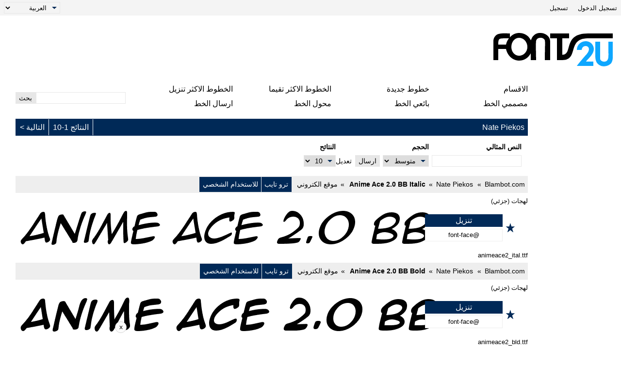

--- FILE ---
content_type: text/html; charset=UTF-8
request_url: https://ar.fonts2u.com/font-designers/nate-piekos.html?pg=1
body_size: 6354
content:
<!doctype html>
<html dir="rtl" lang="ar">
<head>
    <title>Nate Piekos | Fonts2u.com</title>
    <meta charset="utf-8">
    <meta name="viewport" content="width=device-width">
    <link rel="dns-prefetch" href="https://s.fonts2u.com">
    <link rel="dns-prefetch" href="https://i.fonts2u.com">
    <link rel="preconnect" href="https://s.fonts2u.com">
    <link rel="preconnect" href="https://i.fonts2u.com">
    <link rel="dns-prefetch" href="//pagead2.googlesyndication.com">

    <link href="https://s.fonts2u.com/css/style.min.css?151025" rel="preload" as="style">
    <link rel="shortcut icon" href="https://s.fonts2u.com/i/favicon.svg" type="image/svg+xml">
    <link rel="search" type="application/opensearchdescription+xml" href="/opensearch.xml" title="Fonts2u Search">
    <link rel="alternate" type="application/rss+xml" title="RSS 2.0" href="http://feeds.feedburner.com/fonts2u">
    <meta name="description" content="فونتس تو يو توفر الكثير من اختيارات الخطوط المجانية. قم بعملية التنزيل المجاني لنافذة ويندوز و ماكنتوش" />    <meta property="og:locale" content="ar_AE" />
    <meta property="og:type" content="website" />
    <meta property="og:title" content="Nate Piekos | Fonts2u.com" />
    <meta property="og:url" content="https://ar.fonts2u.com/font-designers/nate-piekos.html?pg=1" />
    <meta property="og:site_name" content="Fonts2u" />
    <meta property="og:image" content="https://s.fonts2u.com/i/f2u-social.jpg" />
    <meta property="og:image:secure_url" content="https://s.fonts2u.com/i/f2u-social.jpg" />
    <meta name="twitter:title" content="Nate Piekos | Fonts2u.com" />
    <meta name="twitter:site" content="@fonts2u_com" />
    <meta name="twitter:image" content="https://s.fonts2u.com/i/f2u-social.jpg" />
            
        <script defer src="https://s.fonts2u.com/js/20251015o.min.js" type="text/javascript"></script><script async src="https://s.fonts2u.com/js/ads.min.js" type="text/javascript"></script>
<style>
.logo_section .f2u{margin:0 1rem 0 0}
.main_container{padding:0 1rem 0 0}
.stats ul li{padding:.2rem 0 .2rem 1.25rem}
.title_bar h1, h2{padding:0 .4rem 0 0}
ul.addbullet{margin:0 2rem 0 0}
.font_header{padding:1px .4rem 1px 1px}
.font_header *{margin:0 0 0 .2rem}
.font_author a:first-child::before{margin:0 0 0 .4rem}
.font_body_image {background-position:right 10px center}
.font_body .opts{margin:.4rem .4rem 0 0}
.font_body .filename{margin:0 .4rem .4rem 0}
.buttons{right:unset;left:0}
.gdpr button{margin:.3rem 1rem 0 0}
.custom-wrap .back {right:unset;left:0}
.custom-wrap .back button::before{margin:0 0 0 .5rem}
.custom .col{padding:.4rem 0 .2rem .4rem}
.custom .col:last-child{padding:.4rem 0 .2rem 0}
.custom .row{padding:0 0 0 .4rem}
.col.grow{text-align:left}
.grad{background-image:linear-gradient(to left, #eee, 75%, #fff)}
.grad2{background-image:linear-gradient(to left, #002957, 75%, #fff);}
.g-1>div, .g-3>div:not(.font_wrapper), .pack{margin:.8rem .4rem .8rem 0}
#detail h3{margin-left:0;margin-right:.4rem}
#detail_pager span::after{margin:0 .4rem 0 0}
.pager li:first-child{border:0;border-left:1px solid #fff;padding:0 0 0 .5rem}
.content ol{margin:0 1.6rem 2rem 0}
.content ul{margin:0 .9rem 0 0}
.content ul.ulpush{margin:0 2.5rem 1rem 0}
.status{padding:0 .4rem 1rem 0}
.status div{margin:0 0 0 2rem}
.stats_buttons{text-align:left}
.table-row span input[type="radio"]{margin:0 0 0 .5rem}
.table-row.three .th_1 {padding:0 0 0 2rem}
.table-row.three .th_2 {text-align:right}
.table-row.three>*:not(:first-child){text-align:left}
@media (min-width:1206px) {
.banner{float:left !important}
#category_menu a, #category_menu span:not(.category_back){padding:0 .3rem 0 0}
}
@media (max-width:1024px) {
.main_container{padding:0}
}
@media (max-width: 768px) {
.pager li:first-child {
border:0;
padding:0 .5rem 0 0
}
}
@media (max-width: 480px){
.logo_section .f2u {margin:0 .6rem 0 0}
}
</style>


        <link rel="stylesheet" href="https://s.fonts2u.com/css/style.min.css?15102025" />
</head>

<body>
    <header>

        <div id="upper_menu" class="upper_menu">
            <div id="login_header"><a href="/login.html">تسجيل الدخول</a>
<a href="/register.html">تسجيل</a>
</div>
            <div id="lang"><select class="language" aria-label="Language">
	<option value="">English</option><option value="de">Deutsch</option><option value="fr">Français</option><option value="es">Español</option><option value="pt">Português</option><option value="it">Italiano</option><option value="pl">Polski</option><option value="cs">Česky</option><option value="sk">Slovensky</option><option value="ru">Pусский</option><option value="ua">Українська</option><option value="ja">日本語</option><option value="zh">中文</option><option value="ar" selected="selected">العربية</option></select>
</div>
        </div>

        <div class="logo_section">

            <a href="/" id="logo" class="f2u" aria-label="العودة إلى الصفحة الرئيسية">
                <svg width="250" height="70">
                    <use xlink:href="#icon-logo"></use>
                </svg>
            </a>

            <div id="banner_up" class="banner_up">
		<style>
.banner_top, .btf{display:block;max-width:728px;width:100%;height:100%;max-height:100px}
@media(max-width:1024px) {.banner_top, .btf{display:none}}
</style>
<div class="lazyhtml banner_top" data-lazyhtml>
  <script type="text/lazyhtml">
  <!--
<ins class="adsbygoogle btf"
     data-ad-client="ca-pub-1022153874214545"
     data-ad-slot="2738226822"
     data-full-width-responsive="true">
</ins>
<script type="text/javascript">(adsbygoogle = window.adsbygoogle || []).push({});</script>
  -->
  </script>
</div>
            </div>

            <div id="mobile_bar" class="mobile_bar">

                <button id="search-opener" class="search-opener">
                        <span class="screen-reader-text">افتح البحث</span>
                        <svg id="button-search" class="icon-search" width="25px" height="25px">
                            <use xlink:href="#icon-search"></use>
                        </svg>
                        <svg id="button-search-close" class="icon-close" width="25px" height="25px">
                            <use xlink:href="#icon-close"></use>
                        </svg>
                    </button>

                    <button id="nav-opener" class="nav-opener">
                        <span class="screen-reader-text">افتح التنقل</span>
                        <svg id="button-burger" class="icon-burger" width="25px" height="25px">
                            <use xlink:href="#icon-burger"></use>
                        </svg>
                        <svg id="button-burger-close" class="icon-close" width="25px" height="25px">
                            <use xlink:href="#icon-close"></use>
                        </svg>
                    </button>

            </div>

        </div>

    </header>

    <div id="container" class="container">
        <div id="banner_left" class="banner_left">
                	<style>
.banner_lft{display:block;max-width:160px;width:100%;height:100%}
@media(max-width:1024px){.banner_lft{display:none}}
</style>

<div class="lazyhtml banner_lft" data-lazyhtml>
  <script type="text/lazyhtml">
  <!--
<ins class="adsbygoogle banner_lft"
     data-ad-client="ca-pub-1022153874214545"
     data-ad-slot="3712914066"
     data-ad-format="auto"
     data-full-width-responsive="true"></ins>
<script type="text/javascript">(adsbygoogle = window.adsbygoogle || []).push({});</script>
  -->
  </script>
</div>
        </div>
        <style>
#sticky_bottom {
  display:none
}
.sbc {
  background: #fcfcfc;
  border: 1px solid lightgray;
  border-radius: 1.5rem;
  width: 1.5rem;
  height: 1.5rem;
  padding-bottom: 0.2rem;
  cursor: pointer;
  margin-left: 1rem;
}
.sbb {
  width:728px;
  height:90px;
  display:block;
  margin-left:70px;
}
@media(min-width:640px){
  #sticky_bottom{display:block}
  .sticky_bottom{
  display:flex;
  position: fixed;
  bottom: 0;
  left: 0;
  width: 100%;
  height:90px;
  justify-content: center;
  align-items: center;
  z-index:100;
  }
}
</style>

<div class="lazyhtml" id="sticky_bottom" data-lazyhtml>
  <script type="text/lazyhtml">
  <!--
<div class="sticky_bottom">
<ins class="adsbygoogle sbb"
     data-ad-client="ca-pub-1022153874214545"
     data-ad-slot="1029296006"></ins>
<div><button class="sbc" onclick="document.getElementById('sticky_bottom').remove()">x</button></div>
</div>
<script type="text/javascript">(adsbygoogle = window.adsbygoogle || []).push({});</script>
  -->
  </script>
</div>
        <div id="main_container" class="main_container">

            <nav>

                <div id="main_menu_container">

                    <ul id="main_menu">
                        <li><a href="/category.html" id="mc">الاقسام</a></li>
                        <li><a href="/new-fonts.html">خطوط جديدة</a></li>
                        <li><a href="/top-rated-fonts.html">الخطوط الاكثر تقيما</a></li>
                        <li><a href="/top-downloads.html">الخطوط الاكثر تنزيل</a></li>
                        <li><a href="/font-designers.html">مصممي الخط</a></li>
                        <li><a href="/font-vendors.html">بائعي الخط</a></li>
                        <li><a href="/font-converter.html">محول الخط</a></li>
                        <li><a href="/submit_font.html">ارسال الخط</a></li>
                                                    <li class="cell"><a href="/login.html">تسجيل الدخول</a></li>
                            <li class="cell"><a href="/register.html">تسجيل</a></li>
                                            </ul>

                    <div id="search" class="search" role="search">
                        <form class="search_form" role="search" method="get" action="/search.html">
                            <input id="search-input" name="q" type="search" value="" autocomplete="off" aria-label="أدخل النص للبحث" /><button type="submit" />بحث</button>
                        </form>
                    </div>

                </div>

                <div id="category_menu" hidden><span id="category_back" class="category_back">الخَلْفِ</span><a href="/category.html?id=2" class="cat_main" data-category="2">أساسي</a><a href="/category.html?id=15" data-category="2">بدون ذنابة</a><a href="/category.html?id=16" data-category="2">ذنابة</a><a href="/category.html?id=18" data-category="2">عرض ثابت</a><a href="/category.html?id=19" data-category="2">متباين</a><a href="/category.html?id=13" class="cat_main" data-category="13">نص</a><a href="/category.html?id=51" data-category="13">الخط</a><a href="/category.html?id=53" data-category="13">بخط اليد</a><a href="/category.html?id=52" data-category="13">مدرسة</a><a href="/category.html?id=54" data-category="13">فرشاة</a><a href="/category.html?id=56" data-category="13">رسومات</a><a href="/category.html?id=55" data-category="13">قمامة</a><a href="/category.html?id=5" class="cat_main" data-category="5">خيالي</a><a href="/category.html?id=36" data-category="5">هزلي</a><a href="/category.html?id=35" data-category="5">رسوم متحركة</a><a href="/category.html?id=73" data-category="5">عصري</a><a href="/category.html?id=59" data-category="5">مستقبلي</a><a href="/category.html?id=58" data-category="5">التفنية</a><a href="/category.html?id=63" data-category="5">رقمي</a><a href="/category.html?id=65" data-category="5">ثلاثي الأبعاد</a><a href="/category.html?id=67" data-category="5">السابق / الماضي</a><a href="/category.html?id=38" data-category="5">مدرسة قديمة</a><a href="/category.html?id=41" data-category="5">متآكل</a><a href="/category.html?id=42" data-category="5">مشوَه</a><a href="/category.html?id=40" data-category="5">غربي</a><a href="/category.html?id=80" data-category="5">عسكري</a><a href="/category.html?id=62" data-category="5">أفلام</a><a href="/category.html?id=37" data-category="5">رائع</a><a href="/category.html?id=39" data-category="5">مموج</a><a href="/category.html?id=66" data-category="5">تزييني</a><a href="/category.html?id=64" data-category="5">ملخص</a><a href="/category.html?id=74" data-category="5">مخيف</a><a href="/category.html?id=57" data-category="5">متباين</a><a href="/category.html?id=6" class="cat_main" data-category="6">قوطي</a><a href="/category.html?id=43" data-category="6">من القرون الوسطى</a><a href="/category.html?id=45" data-category="6">كيلتي</a><a href="/category.html?id=46" data-category="6">الأحرف الأولى</a><a href="/category.html?id=44" data-category="6">عصري</a><a href="/category.html?id=72" data-category="6">متباين</a><a href="/category.html?id=4" class="cat_main" data-category="4">أجنبي</a><a href="/category.html?id=30" data-category="4">عربي</a><a href="/category.html?id=85" data-category="4">عبري</a><a href="/category.html?id=33" data-category="4">إغريقي</a><a href="/category.html?id=88" data-category="4">السريالية</a><a href="/category.html?id=34" data-category="4">روسي</a><a href="/category.html?id=90" data-category="4">أوروبا الشرقية</a><a href="/category.html?id=32" data-category="4">روماني - غربي</a><a href="/category.html?id=92" data-category="4">نظام الحروف الدولي الموحد</a><a href="/category.html?id=29" data-category="4">صيني</a><a href="/category.html?id=76" data-category="4">ياباني</a><a href="/category.html?id=95" data-category="4">كوري</a><a href="/category.html?id=94" data-category="4">منغولي</a><a href="/category.html?id=86" data-category="4">تايلاندي</a><a href="/category.html?id=98" data-category="4">اللاو</a><a href="/category.html?id=82" data-category="4">بورما</a><a href="/category.html?id=96" data-category="4">فييتنامي</a><a href="/category.html?id=87" data-category="4">التبتية</a><a href="/category.html?id=99" data-category="4">جيورجي</a><a href="/category.html?id=91" data-category="4">أثيوبي</a><a href="/category.html?id=97" data-category="4">كان سيللابيكس</a><a href="/category.html?id=93" data-category="4">بنغالي</a><a href="/category.html?id=31" data-category="4">مكسيكي</a><a href="/category.html?id=100" data-category="4">متباين</a><a href="/category.html?id=12" class="cat_main" data-category="12">عطلات</a><a href="/category.html?id=47" data-category="12">عيد الحب</a><a href="/category.html?id=50" data-category="12">عيد الميلاد</a><a href="/category.html?id=49" data-category="12">عيد الهالويين</a><a href="/category.html?id=48" data-category="12">شرقي</a><a href="/category.html?id=14" class="cat_main" data-category="14">بيتماب</a><a href="/category.html?id=61" data-category="14">محتوي على نقاط بيكسل</a><a href="/category.html?id=3" class="cat_main" data-category="3">نصوص تصويرية</a><a href="/category.html?id=23" data-category="3">عتيق</a><a href="/category.html?id=24" data-category="3">الأحرف الروني</a><a href="/category.html?id=25" data-category="3">باطني</a><a href="/category.html?id=81" data-category="3">فن</a><a href="/category.html?id=83" data-category="3">رسوم متحركة</a><a href="/category.html?id=28" data-category="3">ألعاب</a><a href="/category.html?id=26" data-category="3">وهمي</a><a href="/category.html?id=20" data-category="3">دخيل</a><a href="/category.html?id=27" data-category="3">رعب</a><a href="/category.html?id=21" data-category="3">حيوانات</a><a href="/category.html?id=77" data-category="3">الطبيعة</a><a href="/category.html?id=69" data-category="3">بشري</a><a href="/category.html?id=68" data-category="3">رياضة</a><a href="/category.html?id=75" data-category="3">عسكري</a><a href="/category.html?id=70" data-category="3">الباركود</a><a href="/category.html?id=79" data-category="3">إشارات</a><a href="/category.html?id=84" data-category="3">طريقة برايل</a><a href="/category.html?id=22" data-category="3">آسيوي</a><a href="/category.html?id=78" data-category="3">الطعام</a><a href="/category.html?id=71" data-category="3">متباين</a></div>

            </nav>

            <main role="main">
	<div id="title_bar" class="title_bar"><h1>Nate Piekos</h1><ul class="pager"><li>النتائج 1-10</li><li></li><li><a href="nate-piekos.html?pg=2" class="next">التالية</a></li></ul></div>
		<form action="/font-designers/nate-piekos.html" method="GET" name="customform" id="pform">
		<div id="custom" class="custom grow-right">
		<div class="col">
			<label for="ct">النص المثالي</label>
			<input type="text" name="ptext" id="ct" value="" />
		</div>
		<div class="col size">
			<label for="size">الحجم</label>
			<select name="size" id="size">
				<option value="1" >دقيق</option>
				<option value="2" >صغير</option>
				<option value="" selected="selected">متوسط</option>
				<option value="3" >كبير</option>
				<option value="4" >للغاية</option>
			</select>
		</div>
		<div class="col">
			<button type="submit">ارسال</button>
		</div>
		<div class="col">
			<a href="https://ar.fonts2u.com/font-designers/nate-piekos.html?pg=1">تعديل</a>
		</div>
		<div class="col grow">
			<label for="rpp">النتائح</label>
			<div>
				<select name="rpp" id="rpp">
					<option value="10" selected="selected">10</option>
					<option value="20" >20</option>
					<option value="30" >30</option>
				</select>
			</div>
		</div>
	</div>
	</form>

        <script>
var mF = document.getElementById('pform');
var rpp = document.getElementById('rpp');

rpp.addEventListener('change', function () {
    var pg = document.getElementById('pg');
    if(pg){
        mF.removeChild(pg);
    }
});

mF.addEventListener('submit', function (event) {
    var pg = document.getElementById('pg');
    var ct = document.getElementById('ct');
    var size = document.getElementById('size');

    if(pg === null && ct.value === '' && size.value === '' && rpp.value === '10') {
        mF.method = 'POST';
    }
});
        </script>
	
	   

	<div class="font_wrapper">
        <div class="font_header">
                <a href="/anime-ace-20-bb-italic.الخط">Anime Ace 2.0 BB Italic</a>
                <span class="font_author">
                        <a href="/font-designers/nate-piekos.html">Nate Piekos</a><a href="/font-vendors/blambotcom.html">Blambot.com</a><a href="http://www.blambot.com" rel="nofollow noreferrer" target="_blank">موقع الكتروني</a>
                </span>
                <span class="font_spec">
                        <span>ترو تايب</span><span>للاستخدام الشخصي</span>                </span>
        </div>
	<div class="font_body">
                                <a href="/anime-ace-20-bb-italic.الخط" aria-label="Anime Ace 2.0 BB Italic" style="background-image:url(https://i.fonts2u.com/an/anime-ace-20-bb-italic.png)" class="font_body_image m"></a>
                                                <ul class="opts">
                        <li>لهجات (جزئي)</li>                </ul>
                                                <div class="filename">
                        animeace2_ital.ttf                </div>
                		<div class="buttons">
			                                <button title="اضافة الى المفضلة" aria-label="اضافة الى المفضلة" data-id="706" data-type="1">
                                        <svg width="20" height="20">
                                                <use xlink:href="#icon-star"></use>
                                        </svg>
                                </button>
			                                                                      
			<div class="button_group">
				<a href="/download/anime-ace-20-bb-italic.الخط" class="font">تنزيل</a>
									<a href="/download/anime-ace-20-bb-italic.font-face" class="fontface">@font-face</a>
								 
			</div>
		</div>
	</div>
</div>
<div class="font_wrapper">
        <div class="font_header">
                <a href="/anime-ace-20-bb-bold.الخط">Anime Ace 2.0 BB Bold</a>
                <span class="font_author">
                        <a href="/font-designers/nate-piekos.html">Nate Piekos</a><a href="/font-vendors/blambotcom.html">Blambot.com</a><a href="http://www.blambot.com" rel="nofollow noreferrer" target="_blank">موقع الكتروني</a>
                </span>
                <span class="font_spec">
                        <span>ترو تايب</span><span>للاستخدام الشخصي</span>                </span>
        </div>
	<div class="font_body">
                                <a href="/anime-ace-20-bb-bold.الخط" aria-label="Anime Ace 2.0 BB Bold" style="background-image:url(https://i.fonts2u.com/an/anime-ace-20-bb-bold.png)" class="font_body_image m"></a>
                                                <ul class="opts">
                        <li>لهجات (جزئي)</li>                </ul>
                                                <div class="filename">
                        animeace2_bld.ttf                </div>
                		<div class="buttons">
			                                <button title="اضافة الى المفضلة" aria-label="اضافة الى المفضلة" data-id="954" data-type="1">
                                        <svg width="20" height="20">
                                                <use xlink:href="#icon-star"></use>
                                        </svg>
                                </button>
			                                                                      
			<div class="button_group">
				<a href="/download/anime-ace-20-bb-bold.الخط" class="font">تنزيل</a>
									<a href="/download/anime-ace-20-bb-bold.font-face" class="fontface">@font-face</a>
								 
			</div>
		</div>
	</div>
</div>
<div class="font_wrapper">
        <div class="font_header">
                <a href="/anime-ace-20-bb.الخط">Anime Ace 2.0 BB</a>
                <span class="font_author">
                        <a href="/font-designers/nate-piekos.html">Nate Piekos</a><a href="/font-vendors/blambotcom.html">Blambot.com</a><a href="http://www.blambot.com" rel="nofollow noreferrer" target="_blank">موقع الكتروني</a>
                </span>
                <span class="font_spec">
                        <span>ترو تايب</span><span>للاستخدام الشخصي</span>                </span>
        </div>
	<div class="font_body">
                                <a href="/anime-ace-20-bb.الخط" aria-label="Anime Ace 2.0 BB" style="background-image:url(https://i.fonts2u.com/an/anime-ace-20-bb.png)" class="font_body_image m"></a>
                                                <ul class="opts">
                        <li>لهجات (جزئي)</li>                </ul>
                                                <div class="filename">
                        animeace2_reg.ttf                </div>
                		<div class="buttons">
			                                <button title="اضافة الى المفضلة" aria-label="اضافة الى المفضلة" data-id="1111" data-type="1">
                                        <svg width="20" height="20">
                                                <use xlink:href="#icon-star"></use>
                                        </svg>
                                </button>
			                                                                      
			<div class="button_group">
				<a href="/download/anime-ace-20-bb.الخط" class="font">تنزيل</a>
									<a href="/download/anime-ace-20-bb.font-face" class="fontface">@font-face</a>
								 
			</div>
		</div>
	</div>
</div>
<div class="font_wrapper">
        <div class="font_header">
                <a href="/blamblam-bb.الخط">BlamBlam BB</a>
                <span class="font_author">
                        <a href="/font-designers/nate-piekos.html">Nate Piekos</a><a href="/font-vendors/blambotcom.html">Blambot.com</a><a href="http://www.blambot.com" rel="nofollow noreferrer" target="_blank">موقع الكتروني</a>
                </span>
                <span class="font_spec">
                        <span>ترو تايب</span><span>للاستخدام الشخصي</span>                </span>
        </div>
	<div class="font_body">
                                <a href="/blamblam-bb.الخط" aria-label="BlamBlam BB" style="background-image:url(https://i.fonts2u.com/bl/blamblam-bb.png)" class="font_body_image m"></a>
                                                                <div class="filename">
                        blamblam_reg.ttf                </div>
                		<div class="buttons">
			                                <button title="اضافة الى المفضلة" aria-label="اضافة الى المفضلة" data-id="2176" data-type="1">
                                        <svg width="20" height="20">
                                                <use xlink:href="#icon-star"></use>
                                        </svg>
                                </button>
			                                                                      
			<div class="button_group">
				<a href="/download/blamblam-bb.الخط" class="font">تنزيل</a>
									<a href="/download/blamblam-bb.font-face" class="fontface">@font-face</a>
								 
			</div>
		</div>
	</div>
</div>
<div class="font_wrapper">
        <div class="font_header">
                <a href="/blamblam-heavy-bb.الخط">BlamBlam Heavy BB</a>
                <span class="font_author">
                        <a href="/font-designers/nate-piekos.html">Nate Piekos</a><a href="/font-vendors/blambotcom.html">Blambot.com</a><a href="http://www.blambot.com" rel="nofollow noreferrer" target="_blank">موقع الكتروني</a>
                </span>
                <span class="font_spec">
                        <span>ترو تايب</span><span>للاستخدام الشخصي</span>                </span>
        </div>
	<div class="font_body">
                                <a href="/blamblam-heavy-bb.الخط" aria-label="BlamBlam Heavy BB" style="background-image:url(https://i.fonts2u.com/bl/blamblam-heavy-bb.png)" class="font_body_image m"></a>
                                                                <div class="filename">
                        blamblambb_hvy.ttf                </div>
                		<div class="buttons">
			                                <button title="اضافة الى المفضلة" aria-label="اضافة الى المفضلة" data-id="3831" data-type="1">
                                        <svg width="20" height="20">
                                                <use xlink:href="#icon-star"></use>
                                        </svg>
                                </button>
			                                                                      
			<div class="button_group">
				<a href="/download/blamblam-heavy-bb.الخط" class="font">تنزيل</a>
									<a href="/download/blamblam-heavy-bb.font-face" class="fontface">@font-face</a>
								 
			</div>
		</div>
	</div>
</div>
<div class="font_wrapper">
        <div class="font_header">
                <a href="/char-bb.الخط">Char BB</a>
                <span class="font_author">
                        <a href="/font-designers/nate-piekos.html">Nate Piekos</a><a href="/font-vendors/blambotcom.html">Blambot.com</a><a href="http://www.blambot.com" rel="nofollow noreferrer" target="_blank">موقع الكتروني</a>
                </span>
                <span class="font_spec">
                        <span>ترو تايب</span><span>للاستخدام الشخصي</span>                </span>
        </div>
	<div class="font_body">
                                <a href="/char-bb.الخط" aria-label="Char BB" style="background-image:url(https://i.fonts2u.com/ch/char-bb.png)" class="font_body_image m"></a>
                                                                <div class="filename">
                        charbb_reg.ttf                </div>
                		<div class="buttons">
			                                <button title="اضافة الى المفضلة" aria-label="اضافة الى المفضلة" data-id="7617" data-type="1">
                                        <svg width="20" height="20">
                                                <use xlink:href="#icon-star"></use>
                                        </svg>
                                </button>
			                                                                      
			<div class="button_group">
				<a href="/download/char-bb.الخط" class="font">تنزيل</a>
									<a href="/download/char-bb.font-face" class="fontface">@font-face</a>
								 
			</div>
		</div>
	</div>
</div>
<div class="font_wrapper">
        <div class="font_header">
                <a href="/newsflash-bb.الخط">Newsflash BB</a>
                <span class="font_author">
                        <a href="/font-designers/nate-piekos.html">Nate Piekos</a><a href="/font-vendors/blambotcom.html">Blambot.com</a><a href="http://www.blambot.com" rel="nofollow noreferrer" target="_blank">موقع الكتروني</a>
                </span>
                <span class="font_spec">
                        <span>ترو تايب</span><span>للاستخدام الشخصي</span>                </span>
        </div>
	<div class="font_body">
                                <a href="/newsflash-bb.الخط" aria-label="Newsflash BB" style="background-image:url(https://i.fonts2u.com/ne/newsflash-bb.png)" class="font_body_image m"></a>
                                                                <div class="filename">
                        NewsflashBB.ttf                </div>
                		<div class="buttons">
			                                <button title="اضافة الى المفضلة" aria-label="اضافة الى المفضلة" data-id="9178" data-type="1">
                                        <svg width="20" height="20">
                                                <use xlink:href="#icon-star"></use>
                                        </svg>
                                </button>
			                                                                      
			<div class="button_group">
				<a href="/download/newsflash-bb.الخط" class="font">تنزيل</a>
									<a href="/download/newsflash-bb.font-face" class="fontface">@font-face</a>
								 
			</div>
		</div>
	</div>
</div>
<div class="font_wrapper">
        <div class="font_header">
                <a href="/ultraviolent-bb-italic.الخط">UltraViolent BB Italic</a>
                <span class="font_author">
                        <a href="/font-designers/nate-piekos.html">Nate Piekos</a><a href="/font-vendors/blambotcom.html">Blambot.com</a><a href="http://www.blambot.com" rel="nofollow noreferrer" target="_blank">موقع الكتروني</a>
                </span>
                <span class="font_spec">
                        <span>ترو تايب</span><span>للاستخدام الشخصي</span>                </span>
        </div>
	<div class="font_body">
                                <a href="/ultraviolent-bb-italic.الخط" aria-label="UltraViolent BB Italic" style="background-image:url(https://i.fonts2u.com/ul/ultraviolent-bb-italic.png)" class="font_body_image m"></a>
                                                                <div class="filename">
                        ultraviolentbb_ital.ttf                </div>
                		<div class="buttons">
			                                <button title="اضافة الى المفضلة" aria-label="اضافة الى المفضلة" data-id="17112" data-type="1">
                                        <svg width="20" height="20">
                                                <use xlink:href="#icon-star"></use>
                                        </svg>
                                </button>
			                                                                      
			<div class="button_group">
				<a href="/download/ultraviolent-bb-italic.الخط" class="font">تنزيل</a>
									<a href="/download/ultraviolent-bb-italic.font-face" class="fontface">@font-face</a>
								 
			</div>
		</div>
	</div>
</div>
<div class="font_wrapper">
        <div class="font_header">
                <a href="/ultraviolent-bb.الخط">UltraViolent BB</a>
                <span class="font_author">
                        <a href="/font-designers/nate-piekos.html">Nate Piekos</a><a href="/font-vendors/blambotcom.html">Blambot.com</a><a href="http://www.blambot.com" rel="nofollow noreferrer" target="_blank">موقع الكتروني</a>
                </span>
                <span class="font_spec">
                        <span>ترو تايب</span><span>للاستخدام الشخصي</span>                </span>
        </div>
	<div class="font_body">
                                <a href="/ultraviolent-bb.الخط" aria-label="UltraViolent BB" style="background-image:url(https://i.fonts2u.com/ul/ultraviolent-bb.png)" class="font_body_image m"></a>
                                                                <div class="filename">
                        ultraviolentbb_reg.ttf                </div>
                		<div class="buttons">
			                                <button title="اضافة الى المفضلة" aria-label="اضافة الى المفضلة" data-id="17574" data-type="1">
                                        <svg width="20" height="20">
                                                <use xlink:href="#icon-star"></use>
                                        </svg>
                                </button>
			                                                                      
			<div class="button_group">
				<a href="/download/ultraviolent-bb.الخط" class="font">تنزيل</a>
									<a href="/download/ultraviolent-bb.font-face" class="fontface">@font-face</a>
								 
			</div>
		</div>
	</div>
</div>
<div class="font_wrapper">
        <div class="font_header">
                <a href="/highrise-bb.الخط">HighRise BB</a>
                <span class="font_author">
                        <a href="/font-designers/nate-piekos.html">Nate Piekos</a><a href="/font-vendors/blambotcom.html">Blambot.com</a><a href="http://www.blambot.com" rel="nofollow noreferrer" target="_blank">موقع الكتروني</a>
                </span>
                <span class="font_spec">
                        <span>ترو تايب</span><span>للاستخدام الشخصي</span>                </span>
        </div>
	<div class="font_body">
                                <a href="/highrise-bb.الخط" aria-label="HighRise BB" style="background-image:url(https://i.fonts2u.com/hi/highrise-bb.png)" class="font_body_image m"></a>
                                                                <div class="filename">
                        highrisebb_reg.ttf                </div>
                		<div class="buttons">
			                                <button title="اضافة الى المفضلة" aria-label="اضافة الى المفضلة" data-id="19778" data-type="1">
                                        <svg width="20" height="20">
                                                <use xlink:href="#icon-star"></use>
                                        </svg>
                                </button>
			                                                                      
			<div class="button_group">
				<a href="/download/highrise-bb.الخط" class="font">تنزيل</a>
									<a href="/download/highrise-bb.font-face" class="fontface">@font-face</a>
								 
			</div>
		</div>
	</div>
</div>

        <nav class="navdown"><div></div><a href="nate-piekos.html?pg=2">التالية</a></nav>
        </div>

    </div>

    <footer>

	
        <nav class="nav_other border_top border_bottom">
            <div class="social">
                <a href="/feed.xml" target="_blank">آر إس إس</a>
                <a href="//www.twitter.com/fonts2u_com" rel="external nofollow noreferrer" target="_blank">متابعة منا على التغريد</a>
                <a href="//www.facebook.com/fonts2u" rel="external nofollow noreferrer" target="_blank">متابعة منا على فيسبوك</a>
            </div>

            <div class="nav_other_right">
                <a href="/faq.html">الاسئلة المكررة</a>
                <a href="/privacy.html">سياسة السرية</a>
                <a href="/contact.html">الاتصال</a>
            </div>

        </nav>

	<div class="copyright">حقوق النشر © 2008 - 2025 Fonts2u.com ، جميع الحقوق محفوظة</div>

    </footer>

    <svg style="display: none;">
        <defs>
            <symbol id="icon-logo" viewBox="0 0 250 70" class="f2u_black"><title>icon-logo</title><path d="M37 10l0 -8c-7,0 -16,-1 -23,1 -6,1 -11,8 -11,14l0 40c2,0 8,0 10,0l0 -23 16 0c3,14 14,24 27,24 11,0 19,-6 24,-15l0 14 11 0c0,-4 -1,-35 0,-40 2,-8 15,-8 18,-1 1,4 0,15 0,41 2,0 9,0 11,0l0 -38c0,-7 -4,-13 -11,-16 -4,-2 -7,-2 -11,-2 -6,0 -12,4 -15,9 -2,4 -2,5 -3,6l0 0c-4,-9 -13,-15 -24,-15 -7,0 -14,3 -19,9zm-8 15l-16 0c0,-4 0,-9 2,-11 2,-2 7,-2 19,-2l1 0c-3,4 -5,8 -6,13zm27 -14c9,0 17,8 17,19 0,10 -8,18 -17,18 -9,0 -16,-8 -16,-18 0,-11 7,-19 16,-19z" /><path class="f2u_blue" d="M240 19l0 14c0,13 1,20 -2,24 -3,5 -13,4 -15,-2 0,-1 0,-3 0,-4l0 -32 -10 0c0,9 0,19 0,28 0,11 2,18 12,22 7,2 16,0 21,-6 1,-2 3,-5 3,-12l0 -32 -9 0z"/><path class="f2u_blue" d="M175 36c3,0 6,0 10,0 1,-14 25,-9 10,9 -3,3 -19,22 -20,24l34 0 0 -9c-5,0 -10,0 -15,0 1,-4 24,-19 13,-35 -9,-13 -32,-7 -32,11z" /><path d="M120 12l14 0 0 45 11 0c35,0 9,-44 52,-45l52 0 0 -10 -51 0c-53,0 -30,44 -53,44l0 -34 14 0 0 -10 -39 0 0 10z"/></symbol>
            <symbol id="icon-search" viewBox="0 0 100 100"><title>icon-search</title><path d="M80.65 66.78a33.55 33.55 0 0 1-47.44-47.44 33.55 33.55 0 1 1 47.44 47.44zm6.73-54.16a43.06 43.06 0 0 0-65.32 55.71L2 88.39A6.8 6.8 0 0 0 11.61 98l20.06-20.06a43.06 43.06 0 0 0 55.71-65.32z"/></symbol>
            <symbol id="icon-burger" viewBox="0 0 24 24"><rect y="2" width="24" height="2" rx="1"/><rect y="20" width="24" height="2" rx="1"/><rect y="8" width="24" height="2" rx="1"/><rect y="14" width="24" height="2" rx="1"/></symbol>
            <symbol id="icon-close" viewBox="0 0 95.08 95.09"><path d="M58.31 47.47l34.58-34.58a7.63 7.63 0 0 0 0-10.69 7.63 7.63 0 0 0-10.69 0L47.62 36.78 13 2.19a7.63 7.63 0 0 0-10.69 0 7.63 7.63 0 0 0 0 10.69l34.6 34.6L2.33 82.07a7.29 7.29 0 0 0 0 10.69 7.63 7.63 0 0 0 10.69 0l34.6-34.6 34.6 34.6a7.27 7.27 0 0 0 10.68 0 7.63 7.63 0 0 0 0-10.69z"/></symbol>
            <symbol id="icon-star" viewBox="0 0 20 21"><polygon points="9.9, 1.1, 3.3, 21.78, 19.8, 8.58, 0, 8.58, 16.5, 21.78" /></symbol>
        </defs>
    </svg>

</body>
</html>


--- FILE ---
content_type: text/html; charset=utf-8
request_url: https://www.google.com/recaptcha/api2/aframe
body_size: 267
content:
<!DOCTYPE HTML><html><head><meta http-equiv="content-type" content="text/html; charset=UTF-8"></head><body><script nonce="6ES8D4ro6jhBCDUx0ucUhA">/** Anti-fraud and anti-abuse applications only. See google.com/recaptcha */ try{var clients={'sodar':'https://pagead2.googlesyndication.com/pagead/sodar?'};window.addEventListener("message",function(a){try{if(a.source===window.parent){var b=JSON.parse(a.data);var c=clients[b['id']];if(c){var d=document.createElement('img');d.src=c+b['params']+'&rc='+(localStorage.getItem("rc::a")?sessionStorage.getItem("rc::b"):"");window.document.body.appendChild(d);sessionStorage.setItem("rc::e",parseInt(sessionStorage.getItem("rc::e")||0)+1);localStorage.setItem("rc::h",'1764907611855');}}}catch(b){}});window.parent.postMessage("_grecaptcha_ready", "*");}catch(b){}</script></body></html>